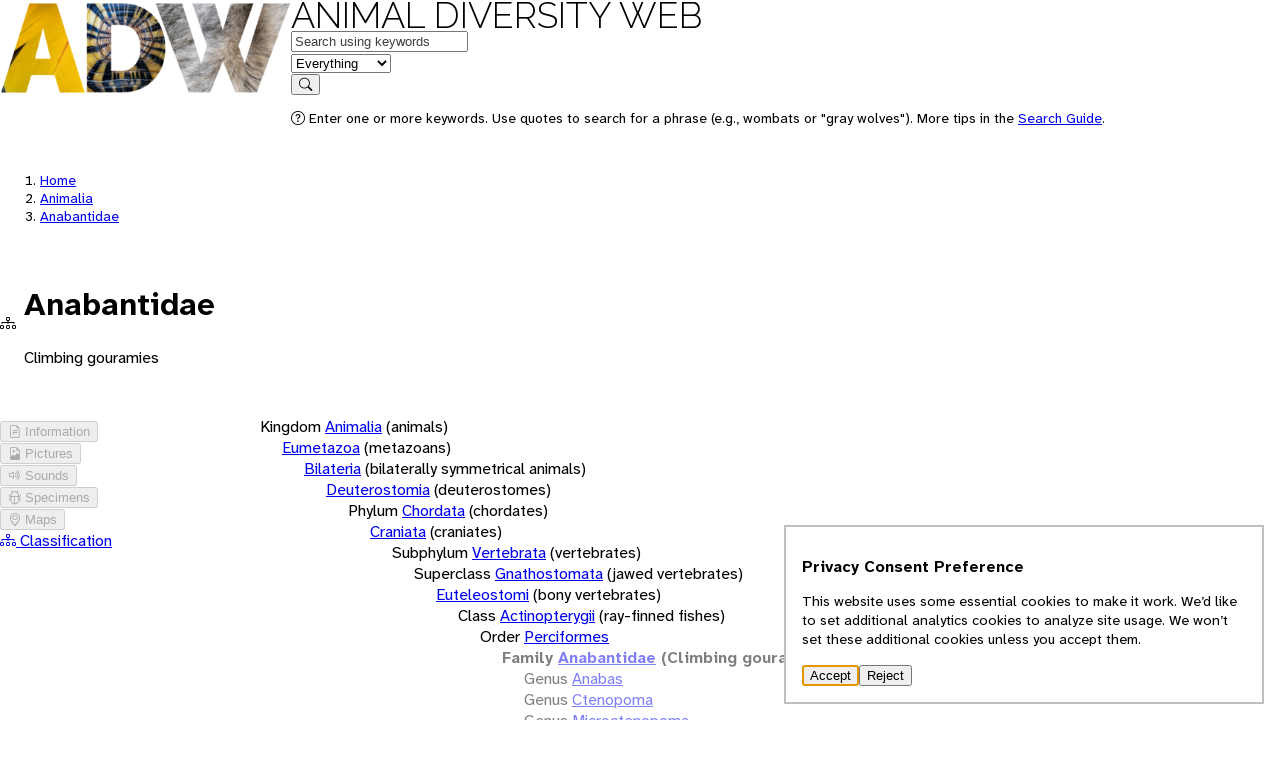

--- FILE ---
content_type: text/html; charset=utf-8
request_url: https://animaldiversity.org/accounts/Anabantidae/classification/
body_size: 3369
content:
<!DOCTYPE html>
<html lang="en" data-gtag="G-0ZHSR6DBVK">
  <head>
    <meta charset="UTF-8" />
    <meta name="viewport" content="width=device-width, initial-scale=1.0" />
    <title>Anabantidae (Climbing gouramies) | CLASSIFICATION | Animal Diversity Web</title>

    <!-- <link rel="icon" href="data:image/svg+xml,<svg xmlns=%22http://www.w3.org/2000/svg%22 viewBox=%220 0 100 100%22><text y=%22.9em%22 font-size=%2290%22>🎯</text></svg>"> -->

    <link rel="preconnect" href="https://effulgent.animaldiversity.org" />

    <link rel="shortcut icon" href="/favicon.ico">

    <!-- the props -->
    <link rel="stylesheet" href="/static/open-props.min.css" />

    <link
      rel="stylesheet"
      href="/static/normalize.min.css"
    />
    <link
      rel="stylesheet"
      href="/static/buttons.min.css"
    />

    <link
      rel="stylesheet"
      href="/static/bootstrap-icons.css"
    />

    <link rel="stylesheet" href="/static/style.css" />
    
<meta name="robots" content="noindex">

  </head>
  <body data-referrer="default" >
    


<header>
  <div class="viewport-container">
    <div class="header-container">
        <a class="invisible" href="/" aria-hidden="true" tabindex="-1">
          <img src="/static/logo/sm/Raleway-Black.png" height="96.0" width="291.0" alt="" style="" />
        </a>
        <nav>
          <div class="logo">
            <a class="home raleway-regular" href="/">Animal Diversity Web</a>
          </div>
          
            <form action="/search/" method="GET">
  <div>
    <div data-field="q" class="shadow">
      <label for="q" class="visually-hidden">Keywords</label>
      <input id="q" type="text" name="q" value="" placeholder="Search using keywords" autocomplete="on"/>  
    </div>
    <div data-field="feature" class="shadow border-left">
      <label for="feature" class="visually-hidden">in feature</label>
      <select id="feature" name="feature" autocomplete="on">
        <option value="EVERYTHING"selected>Everything</option>
        
        <option value="INFORMATION">Information</option>
        
        <option value="PICTURES">Pictures</option>
        
        <option value="SPECIMENS">Specimens</option>
        
        <option value="SOUNDS">Sounds</option>
        
        <option value="MAPS">Maps</option>
        
        <option value="TOPICS">Topics</option>
        
        <option value="CLASSIFICATION">Classification</option>
        
      </select>
    </div>
    <div data-field="submit">
      <button type="submit">
        <i class="bi bi-search"></i>
        <span class="visually-hidden">Search</span>
      </button>
    </div>
  </div>
  <div>
    <p class="help"><i class="bi bi-question-circle"></i> Enter one or more keywords. Use quotes to search for a phrase (e.g., wombats or "gray wolves"). More tips in the <a href="/search_guide/">Search Guide</a>.</p>
  </div>
</form>
          
        </nav>
    </div>
  </div>
</header>

    <main>
      <div class="viewport-container">
        <div class="heading stack">
          
<nav class="breadcrumbs">
  <ol>
    <li><a href="/">Home</a></li>
    
      <li >
        <a href="/accounts/Animalia/">Animalia</a>
      </li>
    
      <li class="active">
        <a href="/accounts/Anabantidae/">Anabantidae</a>
      </li>
    
  </ol>
</nav>

<div class="context" data-referrer="search" hidden>
  <nav class="breadcrumbs">
    <ol>
      <li><a href="/">Home</a></li>
      <li><a href="/search/">Search</a></li>
      <li class="active"><a href="/accounts/Anabantidae/">Anabantidae</a></li>
    </ol>
  </nav>
  <nav class="context-navigation">
    <a hidden data-action="go-previous" class="btn" href=""><i class="bi bi-arrow-left"></i><span class="visually-hidden"></span></a>
    <button hidden data-action="no-previous" disabled><i class="bi bi-arrow-left"></i></button>
    <a hidden data-action="go-next" class="btn" href=""><span class="visually-hidden"></span></span><i class="bi bi-arrow-right"></i></a>
    <button hidden data-action="no-next" disabled><i class="bi bi-arrow-right"></i></button>
  </nav>
</div>

<hgroup class="badged">
  
  
  
  
  
  
  <i class="bi bi-diagram-3"></i>
  <div>
    <h1 class="rank--Family">Anabantidae</h1>
    
    <p class="vernacular-name">Climbing gouramies</p>
    
    
  </div>
</hgroup>





        </div>
        
<div class="grid-layout">
  



<aside class="page-aside" data-viewport="l">
  <nav aria-label="Account features" class="features">
    <ul>
      
<li  data-count="None">
  
  <button disabled>
<i class="bi bi-file-earmark-text"></i>





 Information</button>
  
</li>

      
<li  data-count="None">
  
  <button disabled>

<i class="bi bi-file-earmark-image"></i>




 Pictures</button>
  
</li>

      
<li  data-count="None">
  
  <button disabled>



<i class="bi bi-volume-up"></i>


 Sounds</button>
  
</li>

      
<li  data-count="None">
  
  <button disabled>


<i class="bi bi-bug"></i>



 Specimens</button>
  
</li>

      
<li  data-count="None">
  
  <button disabled>




<i class="bi bi-geo-alt"></i>

 Maps</button>
  
</li>

      
<li class="active" data-count="True">
  
  <a href="/accounts/Anabantidae/classification/">





<i class="bi bi-diagram-3"></i>
Classification</a>
  
</li>

    </ul>
  </nav> 
</aside>          

<details class="feature-menu" data-viewport="sm">
  <summary>Features</summary>
  <nav aria-label="Account features" class="features">
    <ul>
      
<li  data-count="None">
  
  <button disabled>
<i class="bi bi-file-earmark-text"></i>





 Information</button>
  
</li>

      
<li  data-count="None">
  
  <button disabled>

<i class="bi bi-file-earmark-image"></i>




 Pictures</button>
  
</li>

      
<li  data-count="None">
  
  <button disabled>



<i class="bi bi-volume-up"></i>


 Sounds</button>
  
</li>

      
<li  data-count="None">
  
  <button disabled>


<i class="bi bi-bug"></i>



 Specimens</button>
  
</li>

      
<li  data-count="None">
  
  <button disabled>




<i class="bi bi-geo-alt"></i>

 Maps</button>
  
</li>

      
<li class="active" data-count="True">
  
  <a href="/accounts/Anabantidae/classification/">





<i class="bi bi-diagram-3"></i>
Classification</a>
  
</li>

    </ul>
  </nav> 
</details>
  <article class="stack">
    <div class="main stack">
      <section>
        <ul class="tree-padding tree-vertical-lines tree-horizontal-lines tree-summaries tree-markers tree-buttons">
          


<li >
    
<div >
  <span>Kingdom</span>
  
  <a href="/accounts/Animalia/classification/" class="taxon-link rank--Kingdom">Animalia</a>
  <span>(animals)</span>
  
</div>

    
    <ul>
      


<li >
    
<div >
  
  <a href="/accounts/Eumetazoa/classification/" class="taxon-link rank--Unspecified">Eumetazoa</a>
  <span>(metazoans)</span>
  
</div>

    
    <ul>
      


<li >
    
<div >
  
  <a href="/accounts/Bilateria/classification/" class="taxon-link rank--Unspecified">Bilateria</a>
  <span>(bilaterally symmetrical animals)</span>
  
</div>

    
    <ul>
      


<li >
    
<div >
  
  <a href="/accounts/Deuterostomia/classification/" class="taxon-link rank--Unspecified">Deuterostomia</a>
  <span>(deuterostomes)</span>
  
</div>

    
    <ul>
      


<li >
    
<div >
  <span>Phylum</span>
  
  <a href="/accounts/Chordata/classification/" class="taxon-link rank--Phylum">Chordata</a>
  <span>(chordates)</span>
  
</div>

    
    <ul>
      


<li >
    
<div >
  
  <a href="/accounts/Craniata/classification/" class="taxon-link rank--Unspecified">Craniata</a>
  <span>(craniates)</span>
  
</div>

    
    <ul>
      


<li >
    
<div >
  <span>Subphylum</span>
  
  <a href="/accounts/Vertebrata/classification/" class="taxon-link rank--Subphylum">Vertebrata</a>
  <span>(vertebrates)</span>
  
</div>

    
    <ul>
      


<li >
    
<div >
  <span>Superclass</span>
  
  <a href="/accounts/Gnathostomata/classification/" class="taxon-link rank--Superclass">Gnathostomata</a>
  <span>(jawed vertebrates)</span>
  
</div>

    
    <ul>
      


<li >
    
<div >
  
  <a href="/accounts/Euteleostomi/classification/" class="taxon-link rank--Unspecified">Euteleostomi</a>
  <span>(bony vertebrates)</span>
  
</div>

    
    <ul>
      


<li >
    
<div >
  <span>Class</span>
  
  <a href="/accounts/Actinopterygii/classification/" class="taxon-link rank--Class">Actinopterygii</a>
  <span>(ray-finned fishes)</span>
  
</div>

    
    <ul>
      


<li >
    
<div >
  <span>Order</span>
  
  <a href="/accounts/Perciformes/classification/" class="taxon-link rank--Order">Perciformes</a>
  
</div>

    
    <ul>
      


<li class="active">
    
<div class="feature-less">
  <span>Family</span>
  
  <a href="/accounts/Anabantidae/classification/" class="taxon-link rank--Family">Anabantidae</a>
  <span>(Climbing gouramies)</span>
  
</div>

    
    <ul>
      
      <li >
        
<div class="feature-less">
  <span>Genus</span>
  
  <a href="/accounts/Anabas/classification/" class="taxon-link rank--Genus">Anabas</a>
  
</div>

      </li>
      
      <li >
        
<div class="feature-less">
  <span>Genus</span>
  
  <a href="/accounts/Ctenopoma/classification/" class="taxon-link rank--Genus">Ctenopoma</a>
  
</div>

      </li>
      
      <li >
        
<div class="feature-less">
  <span>Genus</span>
  
  <a href="/accounts/Microctenopoma/classification/" class="taxon-link rank--Genus">Microctenopoma</a>
  
</div>

      </li>
      
      <li >
        
<div class="feature-less">
  <span>Genus</span>
  
  <a href="/accounts/Sandelia/classification/" class="taxon-link rank--Genus">Sandelia</a>
  
</div>

      </li>
      
    </ul>
    
  </details>
</li>

    </ul>
    
  </details>
</li>

    </ul>
    
  </details>
</li>

    </ul>
    
  </details>
</li>

    </ul>
    
  </details>
</li>

    </ul>
    
  </details>
</li>

    </ul>
    
  </details>
</li>

    </ul>
    
  </details>
</li>

    </ul>
    
  </details>
</li>

    </ul>
    
  </details>
</li>

    </ul>
    
  </details>
</li>

    </ul>
    
  </details>
</li>

        </ul>
      </section>
    </div>
  </article>
</div>

      </div>
      <div class="document-info">
        
        
      </div>
    </main>
    <footer class="footer">
  <div class="viewport-container">
    <div class="footer__content">
      <section>
        <h2>University of Michigan</h2>
        <ul>
          <li>
            <a href="https://umich.edu">University of Michigan</a>
          </li>
          <li>
            <a href="https://lsa.umich.edu">U-M Museum of Zoology</a>
          </li>
          <li>
            <a href="https://lsa.umich.edu/eeb/">U-M Ecology and Evolutionary Biology</a>
          </li>
        </ul>
      </section>
      <section>
        <h2>Animal Diversity Web</h2>
        <ul>
          <li>
            <a href="/accounts/Animalia/">Browse Animalia</a>
          </li>
          <li>
            <a href="/about/">About Us</a>
          </li>
          <li>
            <a href="/animal_names/">About Animal Names</a>
          </li>
          <li>
            <a href="/teach/">Educational Resources</a>
          </li>
          <li>
            <a href="/collections/">Special Collections</a>
          </li>
          <li>
            <a href="/glossary/">Glossary</a>
          </li>
          <li>
            <a href="https://animaldiversity.ummz.umich.edu/quaardvark/">Quaardvark: Explore Data</a>
          </li>
          <li>
            <a href="/accessibility/">Accessibility</a>
          </li>
          <li>
            <a href="/privacy-statement/">Privacy Statement</a>
          </li>
          <!-- <li>
            <a href="https://umich.edu/about/privacy">Privacy Statement</a>
          </li> -->
        </ul>        
      </section>
      <section class="footer__disclaimer">
        <h2>Disclaimer</h2>
        <p>The Animal Diversity Web is an educational resource <strong>written largely by and for college students</strong>. ADW doesn't cover all species in the world, nor does it include all the latest scientific information about organisms we describe. Though we edit our accounts for accuracy, we cannot guarantee all information in those accounts. While ADW staff and contributors provide references to books and websites that we believe are reputable, we cannot necessarily endorse the contents of references beyond our control.</p>
      </section>
    </div>
    <!-- <div class="footer__classification">
      <section>
        <h2>Browse Animalia</h2>

      </section>      
    </div> -->
  </div>
  <div class="footer__links">
    <div class="viewport-container">
      <p>© 2025, Regents of the University of Michigan</p>
      <p>
        <a href="/feedback/comment_form/">Contact Our Team</a>
      </p>
      <p>
        <a href="/feedback/error_form/">Report Error</a>
      </p>
    </div>
  </div>  
</footer>
    <dialog aria-labelledby="label" aria-describedby="description">
  <h2 id="label">Privacy Consent Preference</h2>
  <p id="description">
    This website uses some essential cookies to make it work. 
    We’d like to set additional analytics 
    cookies to analyze site usage. We won’t set these 
    additional cookies unless you accept them.
  </p>
  <form method="dialog">
    <button value="accept">Accept</button>
    <button value="reject">Reject</button>
  </form>
</dialog>
    <script src="/static/app.js"></script>
  </body>
</html>

--- FILE ---
content_type: text/css
request_url: https://animaldiversity.org/static/style.css
body_size: 7597
content:
*,
*::before,
*::after {
  box-sizing: border-box;
}

/* FONTS */

/* latin-ext */
@font-face {
  font-family: 'Atkinson Hyperlegible Mono';
  font-style: italic;
  font-weight: 200 800;
  font-display: swap;
  src: url(/static/fonts/AtkinsonHyperlegibleMono-Italic-Latin-Ext.woff2) format('woff2');
  unicode-range: U+0100-02BA, U+02BD-02C5, U+02C7-02CC, U+02CE-02D7, U+02DD-02FF, U+0304, U+0308, U+0329, U+1D00-1DBF, U+1E00-1E9F, U+1EF2-1EFF, U+2020, U+20A0-20AB, U+20AD-20C0, U+2113, U+2C60-2C7F, U+A720-A7FF;
}
/* latin */
@font-face {
  font-family: 'Atkinson Hyperlegible Mono';
  font-style: italic;
  font-weight: 200 800;
  font-display: swap;
  src: url(/static/fonts/AtkinsonHyperlegibleMono-Italic.woff2) format('woff2');
  unicode-range: U+0000-00FF, U+0131, U+0152-0153, U+02BB-02BC, U+02C6, U+02DA, U+02DC, U+0304, U+0308, U+0329, U+2000-206F, U+20AC, U+2122, U+2191, U+2193, U+2212, U+2215, U+FEFF, U+FFFD;
}
/* latin-ext */
@font-face {
  font-family: 'Atkinson Hyperlegible Mono';
  font-style: normal;
  font-weight: 200 800;
  font-display: swap;
  src: url(/static/fonts/AtkinsonHyperlegibleMono-Regular-Latin-Ext.woff2) format('woff2');
  unicode-range: U+0100-02BA, U+02BD-02C5, U+02C7-02CC, U+02CE-02D7, U+02DD-02FF, U+0304, U+0308, U+0329, U+1D00-1DBF, U+1E00-1E9F, U+1EF2-1EFF, U+2020, U+20A0-20AB, U+20AD-20C0, U+2113, U+2C60-2C7F, U+A720-A7FF;
}
/* latin */
@font-face {
  font-family: 'Atkinson Hyperlegible Mono';
  font-style: normal;
  font-weight: 200 800;
  font-display: swap;
  src: url(/static/fonts/AtkinsonHyperlegibleMono-Regular.woff2) format('woff2');
  unicode-range: U+0000-00FF, U+0131, U+0152-0153, U+02BB-02BC, U+02C6, U+02DA, U+02DC, U+0304, U+0308, U+0329, U+2000-206F, U+20AC, U+2122, U+2191, U+2193, U+2212, U+2215, U+FEFF, U+FFFD;
}


/* latin-ext */
@font-face {
  font-family: 'Atkinson Hyperlegible Next';
  font-style: italic;
  font-weight: 200 800;
  font-display: swap;
  src: url(/static/fonts/AtkinsonHyperlegibleNext-Italic-Latin-Ext.woff2) format('woff2');
  unicode-range: U+0100-02BA, U+02BD-02C5, U+02C7-02CC, U+02CE-02D7, U+02DD-02FF, U+0304, U+0308, U+0329, U+1D00-1DBF, U+1E00-1E9F, U+1EF2-1EFF, U+2020, U+20A0-20AB, U+20AD-20C0, U+2113, U+2C60-2C7F, U+A720-A7FF;
}
/* latin */
@font-face {
  font-family: 'Atkinson Hyperlegible Next';
  font-style: italic;
  font-weight: 200 800;
  font-display: swap;
  src: url(/static/fonts/AtkinsonHyperlegibleNext-Italic.woff2) format('woff2');
  unicode-range: U+0000-00FF, U+0131, U+0152-0153, U+02BB-02BC, U+02C6, U+02DA, U+02DC, U+0304, U+0308, U+0329, U+2000-206F, U+20AC, U+2122, U+2191, U+2193, U+2212, U+2215, U+FEFF, U+FFFD;
}
/* latin-ext */
@font-face {
  font-family: 'Atkinson Hyperlegible Next';
  font-style: normal;
  font-weight: 200 800;
  font-display: swap;
  src: url(/static/fonts/AtkinsonHyperlegibleNext-Regular-Latin-Ext.woff2) format('woff2');
  unicode-range: U+0100-02BA, U+02BD-02C5, U+02C7-02CC, U+02CE-02D7, U+02DD-02FF, U+0304, U+0308, U+0329, U+1D00-1DBF, U+1E00-1E9F, U+1EF2-1EFF, U+2020, U+20A0-20AB, U+20AD-20C0, U+2113, U+2C60-2C7F, U+A720-A7FF;
}
/* latin */
@font-face {
  font-family: 'Atkinson Hyperlegible Next';
  font-style: normal;
  font-weight: 200 800;
  font-display: swap;
  src: url(/static/fonts/AtkinsonHyperlegibleNext-Regular.woff2) format('woff2');
  unicode-range: U+0000-00FF, U+0131, U+0152-0153, U+02BB-02BC, U+02C6, U+02DA, U+02DC, U+0304, U+0308, U+0329, U+2000-206F, U+20AC, U+2122, U+2191, U+2193, U+2212, U+2215, U+FEFF, U+FFFD;
}

@font-face {
    font-family: 'Adjusted Arial Fallback';
    src: local(Arial);
    size-adjust: 98%;
    ascent-override: normal;
    descent-override: normal;
    line-gap-override: normal;
}

@font-face {
  font-family: 'Raleway';
  font-style: normal;
  font-weight: 100 900;
  font-display: swap;
  src: url(/static/fonts/Raleway-Regular.woff2) format('woff2');
  unicode-range: U+0000-00FF, U+0131, U+0152-0153, U+02BB-02BC, U+02C6, U+02DA, U+02DC, U+0304, U+0308, U+0329, U+2000-206F, U+20AC, U+2122, U+2191, U+2193, U+2212, U+2215, U+FEFF, U+FFFD;
}

.raleway-regular {
  font-family: "Raleway", sans-serif;
  font-optical-sizing: auto;
  font-weight: 200;
  font-style: normal;
}

:root {
  --font-sans: "Atkinson Hyperlegible Next", "Adjusted Arial Fallback", system-ui, -apple-system, Segoe UI, Roboto, Ubuntu, Cantarell, Noto Sans, sans-serif;
  --font-mono: "Atkinson Hyperlegible Mono", Dank Mono, Operator Mono, Inconsolata, Fira Mono, ui-monospace, SF Mono, Monaco, Droid Sans Mono, Source Code Pro, Cascadia Code, Menlo, Consolas, DejaVu Sans Mono, monospace;
  --brand: var(--blue-10);
  --text-muted: var(--stone-8);
  --font-size-0: .75rem;
  --font-size-1: 0.875rem;
  --font-size-2: 1rem;
  --font-size-01: var(--font-size-1);
  /* --font-size-01: calc(var(--font-size-2) * 0.9); */
  --tree-item: var(--gray-6);
  --viewport-margin: 1rem;
}

@media (min-width: 720px) {
  :root {
      --viewport-margin: var(--size-px-8);
      --page-heading-size: var(--size-px-9);
    }
}

html {
  background-color: #fff;
}


@media (prefers-color-scheme: dark) {
  :root {
    --brand: var(--lime-2);
    --text-muted: var(--stone-5);
    --tree-item: var(--gray-7);
  }

  html {
    background-color: #333;
  }
}

:where(h1) {
  max-inline-size: var(--size-header-2);  
}

:where(a):where(:not(:hover)) {
    text-decoration: underline;
    text-decoration-thickness: from-font;
    text-underline-offset: from-font;
    text-underline-offset: 10%;
}

:where(p) {
  max-inline-size: var(--size-content-4);
  text-wrap: pretty;
}

:where(h2) {
  font-size: var(--font-size-4);
  max-inline-size: none;
}

:where(h3) {
  font-size: var(--font-size-3);
}

:where(:is(td,th):not([align])) {
    text-align: left
}

html {
  height: 100%;
  width: 100%;
}

body {
  margin: 0;
  font-family: var(--font-sans);
  
  display: grid;
  grid-template-rows: min-content 1fr min-content;
  row-gap: 1rem;

  min-height: 100%;
}

/*** STACK LAYOUT ***/

.stack {
  display: block;
  flex-direction: column;
  justify-content: flex-start;
}

.stack > * + * {
  margin-block-start: var(--size-3, 1.5rem);
}

.stack > section + section:has(h2) {
  margin-block-start: var(--size-5, 2rem);
}

.stack > section:first-of-type {
  margin-block-start: 0;
}

/*** DESIGN SYSTEM ***/
.viewport-container {
  width: 100%;
  max-width: 1280px;
  margin-left: auto;
  margin-right: auto;
  padding-left: var(--viewport-margin);
  padding-right: var(--viewport-margin);
}

.flex-container {
  width: 100%;
  display: flex;
  align-items: center;
  gap: 0.5rem;
}

.flex-layout {
  display: flex;
  flex-wrap: wrap;
  gap: 1rem;
  justify-content: start;
  align-items: stretch;
}

.flex-layout>:first-child {
  flex-grow: 1;
  flex-basis: 12rem;
}

.flex-layout>:last-child {
  flex-basis: 0;
  flex-grow: 999;
  min-inline-size: 50%;
}

.grid-layout {
  display: grid;
  column-gap: 1rem;
  row-gap: 1.5rem;
  grid-template-areas:
    "aside article";
  grid-template-columns: 12rem minmax(0, 1fr);
  grid-template-rows: min-content 1fr;
}

.grid-layout:not(:has(aside.page-aside)) {
  grid-template-areas:
    "article";
  grid-template-columns: minmax(0, 1fr);
  grid-template-rows: min-content 1fr;
}

main {
  min-height: 40vh;
}

.aside {
  float: right;
  margin-top: var(--size-4);
  margin-left: var(--size-4);
  margin-bottom: var(--size-4);
  max-width: 250px;

  font-size: var(--font-size-1);

  h2 {
    font-size: var(--font-size-3);
  }

  .taxon-link {
    font-weight: bold;
  }

}

ul.taxonomic-list {
  list-style: none;
  padding-left: 0;

  .taxon-link {
    font-weight: bold;
  }

  li {
    margin-bottom: var(--size-2);
    padding-left: 0;
  }
}

.rank-label {
  color: var(--text-muted);
}

.rank--Species, .rank--Subspecies {
  font-style: italic;
}

.vernacular-name {
  color: var(--text-2);
}

hgroup .alt-vernacular-names {
  color: var(--text-2);
  /* font-size: var(--font-size-fluid-1); */
  font-size: calc(var(--font-size-fluid-1) * 0.75);
  margin-top: 0;
}

hgroup p + p {
  margin-top: 0.5rem;
}

hgroup.badgedxx {
  display: flex;
  flex-direction: row;
  flex-wrap: nowrap;
  column-gap: 0.5rem;
  align-items: flex-start;

  i.bi {
    flex-shrink: 0;
    font-size: var(--font-size-8);
  }
}

.heading {
  grid-area: header;
}

hgroup.badged {

  display: grid;
  grid-template-columns: min-content 1fr;
  column-gap: 0.5rem;
  align-items: center;

  i.bi {
    flex-shrink: 0;
    font-size: var(--font-size-8);
    /* line-height: var(--font-lineheight-1); */
  }
}

span.vernacular-name {
  &::before {
    content: "(";
  }

  &::after {
    content: ")";
  }
}

.aside table {
  font-size: var(--font-size-01);
}

.aside table td, .aside table th {
  vertical-align: top;
  text-align: left;
}

.aside table caption {
  text-align: left;
  font-size: var(--font-size-01);
  caption-side: bottom;
}

figcaption#caption p {
  text-align: center;
  font-size: var(--font-size-01);
  color: var(--text-muted);
}

hgroup {
  /* line-height: var(--font-lineheight-00); */
  padding-block: var(--size-2);
  /* margin-bottom: 2rem; */

  h1 {
    line-height: var(--font-lineheight-00);
    font-size: var(--font-size-6);
  }
}

hgroup p {
  font-size: var(--font-size-fluid-1);
  color: var(--text-2);

  &.header--rank {
    font-size: var(--font-size-fluid-0);
  }

  &.vernacular-name {
    /* margin-top: var(--size-000); */
    color: var(--text-2);
  }

  &.alt-vernacular-names {
    /* margin-top: var(--size-000); */
    color: var(--text-2);
  }
}

.page-aside {
  grid-area: aside;
}

aside.page-aside {
  display: flex;
  flex-direction: column;
  gap: 1rem;
  padding-top: 1.25rem;
}

.feature-menu {
  background-color: transparent;
}

*[data-viewport="sm"] {
  display: none;
}

@media (max-width: 850px) {
  *[data-viewport="l"] {
    display: none !important;
  }

  *[data-viewport="sm"] {
    display: initial;
  }

}

nav.features {
  background-color: var(--surface-2);
  box-shadow: var(--shadow-4);
  padding: var(--size-3);
  border: var(--border-size-1) solid var(--gray-1);
  border-radius: var(--radius-3);

  display: flex;
  /* width: min(100% - 1rem, 55rem); */
  /* margin-bottom: var(--size-5); */

  /* position: sticky;
  top: 1rem; */
}

nav.features ul {
  display: flex;
  flex-direction: column;
  flex-wrap: nowrap;
  align-items: start;
  justify-content: start;
  /* justify-content: center; */
  list-style: none;
  margin-left: 0;
  padding-left: 0;
  width: 100%;
  
  font-size: var(--font-size-3);
  gap: var(--size-3);

  li {
    display: flex;
    padding-left: 0;
    /* padding-left: 1rem; */
  }

  /* li + li::before {
    content: " / ";
    display: block;
    padding-left: 0.75rem;
    padding-right: 0.75rem;
    color: var(--text-muted);
  } */

  a, button {
    display: flex;
    gap: var(--size-2);
    align-items: center;
    text-decoration: none;
    font-weight: normal;

    &:visited {
      color: var(--brand, var(--link));
    }

    &:not(:disabled):hover {
      text-decoration: underline;
    }
  }

  button {
    border: none;
    padding: 0;
  }

  li.active a {
    color: var(--text-1);
    font-weight: bold;
  }
}

.outline ul {
    list-style: none;
    padding-left: 0;
    margin-top: 0;
}

.outline li:not(:last-child) {
    border-bottom: solid 1px var(--stone-3);
}

.outline li {
    display: block;
}

.outline li.active-side-nav-page a {
    color: var(--brand, var(--link));
    font-weight: var(--font-weight-7);
    border-left: solid 4px var(--brand, var(--link));
}
.outline li a {
    color: var(--stone-8);
    text-decoration: none;
    display: block;
    padding: 1rem 0 1rem 1rem;

    @media (prefers-color-scheme: dark) {
      color: var(--stone-3);
    }
}



.outline li a:hover {
    text-decoration: underline;
    text-decoration-thickness: .125rem;
}

article {
  grid-area: article;
  max-width: 75ch;
  margin-top: 1rem;

  &.wide {
    max-width: none;
  }
}

article[data-class-scientific-name] {
  max-width: 80ch;
}

ul.keywords, ul.keywords ul {

  font-size: var(--font-size-01);
  font-family: var(--font-mono);
  padding-left: 0;
  padding-inline-start: 0;
  max-inline-size: none;

  display: flex;
  flex-wrap: wrap;
  gap: var(--size-1);

  list-style: none;

  li {
    display: flex;
    flex-wrap: wrap;
    padding-inline-start: 0;
    max-inline-size: none;
  }

  li:not(:last-child)::after {
    content: "; ";
  }

  li.keywords-header::after {
    content: ": ";
    font-weight: bold;
  }

  li.keywords-header {
    font-weight: bold;
  }

  li > ul > li:first-child::before {
    content: "(";
    padding-left: var(--size-1);
  }

  li > ul > li:last-child::after {
    content: ")";
  }

  li > ul > li:not(:last-child)::after {
    content: ", ";
  }


}

section {
  clear: left;
}

section > * + * {
  margin-block-start: var(--size-3, 2rem);
}

section > .keywords + .keywords {
  margin-block-start: var(--size-2, 1rem);
}

.section--data {
  background-color: var(--surface-3);
  box-shadow: var(--shadow-2);
  padding: var(--size-3);
  border: var(--border-size-1) solid var(--gray-1);
  border-radius: var(--radius-3);

  display: flex;
  gap: 1rem;
  align-items: center;
  justify-content: space-evenly;

  width: min(100% - 1rem, 55rem);
  font-family: var(--font-mono);
  font-size: var(--font-size-1);

  /* dl {
    font-size: var(--font-size-1);
    width: 90%;
    display: flex;
    flex-wrap: wrap;
    gap: 1rem;
    row-gap: 1.5rem;
    align-items: flex-start;
    justify-content: flex-start;

    div {
      min-width: 15rem;
    }
  } */
   

}

aside.data {
  /* margin-inline-start: var(--size-5);
  margin-inline-end: var(--size-5); */
  padding: var(--size-3);
  background-color: var(--surface-2);
  border-radius: var(--radius-3);
  box-shadow: var(--shadow-4);
  margin-block-end: var(--size-7);
  /* clear: both; */
  float: left;
  width: 100%;
}

@media (min-width: 800px) {
  /* section:nth-child(-n + 3) aside.data {
    width: calc(100% - 250px - 2rem);
  } */
  body[data-feature="INFORMATION"] article section:nth-of-type(-n + 3) {
    width: calc(100% - 250px - 2rem);
  }
}

aside.data + * {
  clear: left;
}

dl.data-list {
  max-width: calc(var(--record-width, 65ch) * 1.25);
  display: block;
  width: 100%;
  /* margin-left: 1rem; */

  font-family: var(--font-mono);
  font-size: var(--font-size-01);

  /* display: grid;
  grid-template-columns: 1fr 1fr;
  column-gap: 1.5rem; */

  div {
    display: grid;
    grid-template-columns: 0.75fr 1fr;
    column-gap: 0;

    & + div {
      border-top: 1px solid var(--gray-5);
      margin-top: var(--size-3);
    }

    dd {
      /* for longer/wrapping dt */
      padding: 0.25rem 0.5rem;
    }

    dd + dd {
      grid-column: 2/3;
      border-top: 1px solid var(--gray-3);
    }

    dt,
    dd {
      padding: 0.5rem 0.5rem 0.25rem;
      padding-left: 0;
      margin-left: 0;
      border-bottom: none;

      a {
        font-size: var(--size-0);
      }
    }
  }
}

figure img, p > a > img, img.shadow {
  border-radius: var(--radius-3);
  box-shadow: var(--shadow-1);
}

img.shadow {
  box-shadow: var(--shadow-3);
}

a.long-link, tt, a.reference.external-link {
  word-break: break-word;
  hyphens: auto;
}

/* Styles for browsers that don’t support anchor positioning */
.popover-replace {
  display: none;
}

/* [popovertarget] {
  display: none;
} */

[popover] {

  position: fixed;
  margin: auto;
  flex-direction: column;
  gap: 0.25rem;
  padding: 1rem;
  border-radius: var(--radius-3);

  button[data-action="close"] {
    align-self: end;
  }

  &, &::backdrop {
    transition:
      display 0.5s allow-discrete,
      overlay 0.5s allow-discrete,
      opacity 0.5s;
    opacity: 0;
  }

  &::backdrop {
    background: black;
  }

  &:popover-open {
    opacity: 1;
    display: flex;

    &::backdrop {
      opacity: 0.5;
    }
  }

  @starting-style {
    &:popover-open,
    &:popover-open::backdrop {
      opacity: 0;
    }
  }
}

button.gloss-link {
  align-self: center;
  padding-block: 0;
  margin-block: 0;
  font-weight: normal;
}

.visually-hidden:not(:focus):not(:active) {
	border: 0;
	clip: rect(0 0 0 0); 
	clip-path: inset(50%);
	height: 1px;
	margin: -1px;
	overflow: hidden;
	padding: 0;
	position: absolute;
	white-space: nowrap; 
	width: 1px;
}

dl.gloss-item {
  dt {
    display: flex;
    flex-direction: row;
    align-items: center;
    justify-content: space-between;
    max-inline-size: none;
    margin-bottom: var(--size-3);
  }
}

@media (max-width: 850px) {
  .grid-layout {
    grid-template-areas:
        "aside"
        "article";
    grid-template-rows: min-content min-content 1fr;
    grid-template-columns: minmax(0, 1fr);
    row-gap: 0.5rem;
    margin-top: 0;
  }
}

@media (max-width: 700px) {

  aside.data {
    width: 100%;
  }

  .aside {
    float: none;
    max-width: none;
    margin-left: auto;
    margin-right: auto;
    display: flex;
    align-items: center;
  }

  aside.page-aside {
    padding-top: 0;
  }

  article {
    margin-top: 0;
  }
  
  figure {
    img {
      max-inline-size: 60dvw;
    }
  }
}

nav.breadcrumbs {
  font-size: var(--font-size-01);
  display: flex;
  align-items: center;
  gap: 1rem;

  a[data-action="return"] {
    display: flex;
    flex-direction: row;
    gap: 0.25rem;
    align-items: center;

    padding: 0.25rem;
    border-radius: var(--radius-conditional-2);
    border: var(--border-size-2) solid var(--link);

    &:visited {
      color: var(--link);
    }
  }

  ol {
    display: flex;
    align-items: center;
    justify-content: start;
    gap: 0.5rem;

    list-style: none;
    padding: 0;
  
    font-size: var(--font-size-01);


    li {
      /* display: flex; */
      padding: 0;
      a {
        color: var(--text-muted);
      }
    }

    li + li::before {
      content: " / ";
      display: block;
      /* padding-left: 0.5rem; */
      padding-right: 0.5rem;
      color: var(--text-muted);
      float: left;
    }

  }

}

.gallery-row {
  display: flex;
  flex-flow: nowrap;
  align-items: flex-start;
  gap: var(--size-3);
  flex-direction: row;
  justify-content: center;
}

@media (min-width: 350px) and (max-width: 600px) {
  .feature-results-preview {
    max-width: 99dvw;
    overflow: auto;
    padding-inline: 1rem;
    padding-block-end: 1rem;

    .gallery-row {
      justify-content: start;
    }
  }
}

.gallery {
  display: flex;
  flex-flow: row wrap;
  align-items: flex-start;
  justify-content: space-around;
  gap: var(--size-3);
  /* padding: var(--size-5); */
  padding-top: 0;
}

.card {
  flex-basis: var(--size-content-1);
  display: flex;
  flex-direction: column;
  align-items: center;
  gap: var(--size-2);
  background: var(--surface-3);
  border: 1px solid var(--surface-1);
  padding: var(--size-4);
  border-radius: var(--radius-3);
  box-shadow: var(--shadow-2);

  position: relative;
}

.card > h5 {
  line-height: var(--font-lineheight-1);
}

.card img {
  max-width: 100%; 
  height: auto; 
  max-height: 100%; 
  object-fit: contain
}

.card figure {
  display: flex;
  flex-direction: column;
  align-items: center;
}

.card figcaption {
  text-align: center;
  font-size: var(--font-size-01);
}

.card a:focus, .card a:focus-visible {
  outline: none; /* 1 */ 
}

.card a:not([data-card-link="false"])::before {
  content: ""; /* 1 */
  position: absolute; /* 2 */
  top: 0; /* 2 */
  left: 0; /* 2 */
  right: 0; /* 2 */
  bottom: 0; /* 2 */
  border: 2px solid transparent; /* 3 */
  border-radius: var(--radius-3);
  cursor: pointer; /* 3 */
  transition: border-color 200ms;  
}

.card a:hover::before,
.card a:focus::before {
  border-color: hotpink; /* 1 */
}

.card audio, .card a[data-card-link="false"] {
  z-index: 101;
}

.card a.btn {
  padding-inline:var(--size-relative-1);
} 

.pagination {
  display: flex;
  align-items: center;
  justify-content: space-between;
  padding: var(--size-3);

  position: sticky;
  bottom: var(--size-1);
  background-color: var(--surface-1);
  box-shadow: var(--shadow-4);
}

.pagination-links {
  display: flex;
  align-items: center;
  gap: var(--size-2);
}

a.btn {
  text-decoration: none;
}

input#input-page {
  width: 6ch;
  text-align: center;
}

.summary {
  font-weight: bold;
  font-size: var(--font-size-4);
}

.context {
  display: flex;
  align-items: center;
  justify-content: space-between;
}

*[hidden] {
  display: none !important;
}

blockquote {
  font-size: var(--font-size-01);
  max-inline-size: var(--size-content-4);
  color: var(--text-muted);

  p {
    font-size: var(--font-size-01);
  }
}

.result {
  /* margin-left: 2rem; */
}

hr {
  width: 80%;
  margin-inline: auto;
  margin-block: var(--size-fluid-3);
  margin-block-start: var(--size-fluid-3) !important;
}

.shadow {
  box-shadow: var(--shadow-3);
}

.search-container {
  max-width: var(--size-content-3);
  margin: 0 auto;
}

form {

  width: 100%;

  div {
    display: flex;
    align-items: center;
    gap: 0rem;
    max-width: var(--size-content-3);
  }

  & > div + div {
    margin-top: 0.5rem;
  }

  label {
    display: block;
    font-weight: bold;
    flex-grow: 0;
  }

  div:has(input) {
    flex-grow: 1;
    border-top-right-radius: 0;
    border-bottom-right-radius: 0;
    /* padding-inline: 0.5rem 0.5rem; */

    /* padding-inline: var(--size-relative-4) var(--size-relative-2);     */
  }

  input[type="text"] {
    width: 100%;
    padding-block: 0.5rem;
  }

  select {
    padding-block: 0.5rem;
    padding-inline: 0.5rem 0.5rem;
    border-top-left-radius: 0;
    border-bottom-left-radius: 0;
    /* padding-inline: var(--size-relative-4) var(--size-relative-2); */
  }

  div.border-left {
    border-left: 1px solid #666;
  }

  button {
    margin-left: 0.25rem;
  }

}

form#action-goto-page {
  width: auto;
}

@media (max-width: 600px) {
  form {
    div {
      row-gap: 0.5rem;
      /* flex-wrap: wrap; */

      div[data-field="q"] {
        /* flex-basis: 100%; */
        font-size: 0.875rem;
      }

      div[data-field="feature"] {
        /* flex-basis: 70%; */
        
        select {
          width: 100%;
          font-size: 0.875rem;
        }
      }

      div[data-field="submit"] {
        justify-content: end;
      }

    }
  }
}


/* TREE */
.tree {
  --spacing: 1.5rem;
  --radius: 10px;
}

.tree li {
  display: block;
  position: relative;
  padding-left: calc(2 * var(--spacing) - var(--radius) - 2px);
}

.tree ul {
  margin-left: calc(var(--radius) - var(--spacing));
  padding-left: 0;
}

.tree ul li {
  border-left: 2px solid #ddd;
}

.tree ul li:last-child {
  border-color: transparent;
}

.tree ul li::before {
  content: '';
  display: block;
  position: absolute;
  top: calc(var(--spacing) / -2);
  left: -2px;
  width: calc(var(--spacing) + 2px);
  height: calc(var(--spacing) + 1px);
  border: solid #ddd;
  border-width: 0 0 2px 2px;
}

.tree summary {
  display: block;
  cursor: pointer;
}

.tree summary::marker,
.tree summary::-webkit-details-marker {
  display: none;
}

.tree summary:focus {
  outline: none;
}

.tree summary:focus-visible {
  outline: 1px dotted #000;
}

.tree li::after,
.tree summary::before {
  content: '';
  display: block;
  position: absolute;
  top: calc(var(--spacing) / 2 - var(--radius));
  left: calc(var(--spacing) - var(--radius) - 1px);
  width: calc(2 * var(--radius));
  height: calc(2 * var(--radius));
  border-radius: 50%;
  background: #ddd;
}

.tree summary::before {
  z-index: 1;
  /* background: #696 url('expand-collapse.svg') 0 0; */
  background: #696 url('data:image/svg+xml,%3Csvg%20xmlns%3D%22http%3A%2F%2Fwww.w3.org%2F2000%2Fsvg%22%20width%3D%2240%22%20height%3D%2220%22%3E%3Cg%20fill%3D%22%23fff%22%3E%3Cpath%20d%3D%22m5%209h4v-4h2v4h4v2h-4v4h-2v-4h-4z%22%2F%3E%3Cpath%20d%3D%22m25%209h10v2h-10z%22%2F%3E%3C%2Fg%3E%3C%2Fsvg%3E') 0 0;
}

.tree details[open] > summary::before {
  background-position: calc(-2 * var(--radius)) 0;
}

.tree-padding {
  --spacing: 1.5rem;
  --radius: 10px;
  --dark-grey: var(--gray-5);
  padding-left: 1rem;
}

@media (max-width: 900px) {
  .tree-padding {
    --spacing: 0;
    --radius: 0;
  }
}

.tree-padding details, .tree-padding summary {
  background-color: initial;
}

.tree-padding li {
  display: block;
  position: relative;
  padding-left: calc(2 * var(--spacing) - var(--radius) - 2px);
  max-width: none;

  div {
    margin-bottom: 0.5rem;
    margin-left: 0.25rem;
  }
}

.tree-padding ul {
  margin-left: calc(var(--radius) - var(--spacing));
  padding-left: 0;
}

.tree-vertical-lines ul li {
  border-left: 2px solid var(--gray-4);
}

.tree-vertical-lines ul li:last-child {
  border-color: transparent;
}

.tree-horizontal-lines ul li::before {
  content: '';
  display: block;
  position: absolute;
  top: calc(var(--spacing) / -2);
  left: -2px;
  width: calc(var(--spacing) + 2px);
  height: calc(var(--spacing) + 1px);
  border: solid var(--gray-4);
  border-width: 0 0 2px 2px;
}

.tree-summaries summary {
  display: block;
  cursor: pointer;
}

.tree-summaries summary::marker,
.tree-summaries summary::-webkit-details-marker {
  display: none;
}

.tree-summaries summary:focus {
  outline: none;
}

.tree-summaries summary:focus-visible {
  outline: 1px dotted #000;
}

.tree-markers li::after,
.tree-markers summary::before {
  content: '';
  display: block;
  position: absolute;
  top: calc(var(--spacing) / 2 - var(--radius));
  left: calc(var(--spacing) - var(--radius) - 1px);
  width: calc(2 * var(--radius));
  height: calc(2 * var(--radius));
  border-radius: 50%;
  background: var(--tree-item);
}



.tree-buttons summary::before {
  z-index: 1;
  /* background: var(--accent) url('expand-collapse.svg') 0 0; */
  background: #696 url('data:image/svg+xml,%3Csvg%20xmlns%3D%22http%3A%2F%2Fwww.w3.org%2F2000%2Fsvg%22%20width%3D%2240%22%20height%3D%2220%22%3E%3Cg%20fill%3D%22%23fff%22%3E%3Cpath%20d%3D%22m5%209h4v-4h2v4h4v2h-4v4h-2v-4h-4z%22%2F%3E%3Cpath%20d%3D%22m25%209h10v2h-10z%22%2F%3E%3C%2Fg%3E%3C%2Fsvg%3E') 0 0;
}

.tree-buttons details[open] > summary::before {
  background-position: calc(-2 * var(--radius)) 0;
}

.tree-padding .active > div {
  background-color: var(--surface-2);
  box-shadow: var(--shadow-3);
  padding: var(--size-2);
  border-radius: var(--radius-2);
  font-weight: bold;
}

.feature-less {
  opacity: 0.5;

  &:hover, &:focus-within {
    opacity: 1.0;
  }
}

.float-right {
  float: right;
  display: flex;
  flex-direction: column;
  gap: 0.25rem;
}

a.card {
  flex-basis: auto;
  align-items: center;
  font-size: var(--font-size-3);
  gap: 0.25rem;
  flex-direction: row;

  i {
    font-size: var(--font-size-3);
  }
}

table.grid ul {
  text-align: left;
  list-style: none;
  padding-left: 0;

  li {
    padding-left: 0;
  }

  i.bi {
    font-size: 1.5rem;
  }
}

a.download-link i.bi {
  font-size: 1.5rem;
}

footer {
  background: var(--blue-11);
  color: var(--gray-1);
  position: relative;  

  span.vernacular-name {
    color: var(--stone-5);
    display: block;
    margin-top: -4px;
    white-space: normal;
  }
}

.footer ul {
    list-style: none;
    margin: 0;
    padding: 0;

    li {
      padding: 0;
    }
}

.footer__content {
  /* display: flex;
  justify-content: space-between;
  align-items: start; */

  display: grid;
  grid-template-columns: repeat(auto-fill, 300px);
  gap: var(--size-3);
  padding-block: var(--size-4);

  section {
    flex-basis: 50%;
  }
}

.footer__classification {
  padding-block: var(--size-4);
  display: flex;
  justify-content: center;
  max-width: 90%;
  margin: 0 auto;
  font-size: var(--font-size-1);

  ul {
     display: flex; flex-direction: row; flex-wrap: wrap; gap: 0.5rem; column-gap: 1rem; list-style: none; padding: 0; justify-content: center;
  }

  li {
    width: 20%;

    a {
      font-size: var(--font-size-1);
    }
  }

  span.vernacular-name {
    color: var(--text-muted);
    display: block;
    margin-top: -4px;
    white-space: normal;
    font-size: var(--font-size-1);

    &::before, &::after {
      content: "";
    }
  }
}

.footer__disclaimer p {
  font-size: var(--font-size-01);
}

.footer__content ul li a {
    text-decoration: none;
}

.footer__content h2, .footer__classification h2 {
    color: var(--blue-3);
    font-size: .875rem;
    font-weight: 800;
    letter-spacing: 1.25px;
    text-transform: uppercase;
    margin-bottom: var(--size-1);
}

.footer ul a {
    display: inline-block;
    padding: var(--size-1) 0;
}

.footer ul a:hover {
  text-decoration: underline;
  text-decoration-thickness: 1px;
}

.footer a {
    color: var(--stone-1);
}

.footer__links {
  background: var(--blue-12);
  color: var(--blue-1);
  padding: var(--size-3) 0;
}

@media screen and (min-width: 820px) {
  .footer__links p {
      display: inline-block;
      
      a {
        color: var(--blue-4);
      }
  }

  .footer__links p+p {
    margin-left: var(--size-4);
  }
}
header {
  width: 100%;
  display: flex;
  flex-direction: column;
  gap: var(--size-2);
  margin-top: var(--size-3);

  padding-block: var(--size-2);

  --max-logo-font-size: 6rem;
}

.header-container {
  display: flex;
  flex-direction: row;
  gap: 1rem;
  /* center or start? */
  align-items: start;
  width: 100%;

  img {
    align-items: center;
    max-inline-size: none;
    /* max-width: 100%; */
    /* width: clamp(70vw, 90vw, 100vw); */
    width: clamp(70%, 100%, 100%);
  }

  nav {
    display: flex;
    flex-direction: column;
    gap: 0.5rem;
    width: 100%;
  }

  form {
    width: 100%;
  }
}

@media (max-width: 600px) {
  .header-container {
    flex-wrap: wrap;
    /* nav {
      display: none;
    } */
  } 
}

a.home {
  font-size: clamp(2rem, 8vw, 2.25rem);
  display: block;
  text-decoration: none;
  text-transform: uppercase;
  line-height: 0.85;
  font-weight: 300;

  width: min-content;
  white-space: nowrap;

  color: var(--blue-11);
  &:visited {
    color: var(--blue-11);
  }

  &:focus-visible {
    outline-offset: 2px;
  }

  &:hover {
    text-decoration: underline;
    text-decoration-thickness: .25rem;
  }

  h1 {
    font-weight: normal;
  }
}

a.invisible {
  text-decoration: none;
}

main.home {
  .logo {
  }
}

@media (prefers-color-scheme: dark) {
  a.home {
    color: var(--blue-0);
    &:visited {
      color: var(--blue-0);
    }
  }
}      


.w-100 {
  width: 100%;
  flex-basis: 100%;
}

.text-small {
  font-size: var(--font-size-1);
  color: var(--text-muted);
}

.card-listing {
  display: flex; flex-direction: column; gap: 1rem;

  a {
    display: flex; 
    flex-direction: row; 
    gap: 1rem;
    align-items: center;
    width: 100%;
    text-decoration: none;

    img {
      width: 250px;
      max-height: 250px;
      object-fit: contain;
      /* border-radius: var(--radius-2); */
    }

    span {
      width: 250px;
      height: 100px;
      display: flex;
      align-items: center;
      justify-content: center;

      i {
        font-size: var(--font-size-6);
      }
    }

    h3 {
      text-decoration: underline;
    }
  }
}

dd a.d-flex {
  display: inline-flex;
  gap: 0.25rem;
  align-items: center;
}

dd a.d-flex + a.d-flex {
  margin-left: 0.5rem;
}

.home-container {
  width: 70%; 
  --max-logo-font-size: 8rem; 
  flex-direction: column;
  display: flex;
  align-items: center;

  img {
    max-width: 100%;
  }

  a.home {
    font-size: clamp(4rem, 2.5rem + 6.111vw, var(--max-logo-font-size));
    font-size: clamp(1.5rem, 8vw, 3.5rem);
  }
}

a[name]:not(href) {
  text-decoration: none;
}

table.contributors {
  display: none;
}

table.gridjs-table {
  th, td {
    text-align: left;
  }

  ul {
    list-style: none;
    padding-left: 0;
    margin-left: 0;
  }
}

.help {
  font-size: var(--font-size-1);
  color: var(--text-muted);
}

dd + dd {
  margin-top: var(--size-2);
}

:target {
  scroll-margin-block-start: 2em;
}

.menu__classification {
  padding-block: var(--size-4);
  max-width: 90%;
  margin: 0 auto;
  font-size: var(--font-size-1);
  display: flex;
  justify-content: center;
  width: 100%;

  ul {
    display: block;
    list-style: none; 
    padding: 0; 
    width: 100%;
    columns: 12rem;

    li {
        /* width: 20%; */
        margin-bottom: 0.5rem;
        break-inside: avoid;

        a {
          font-size: var(--font-size-1);
        }
    }
  }

  span.vernacular-name {
    color: var(--text-muted);
    display: block;
    margin-top: -4px;
    white-space: normal;
    font-size: var(--font-size-1);

    &::before, &::after {
      content: "";
    }
  }  
}

@media (max-width: 500px) {
  .menu__classification {
    display: none;
  }
}

dialog {
  position: fixed;
  bottom: 1em;
  right: 1em;

  overflow-y: auto;
  box-sizing: border-box;
  max-inline-size: min(30em, 100% - 2em);
  max-block-size: calc(100% - 2em);
  /* padding: 1em;*/
  border: 0.15em solid rgba(0,0,0,0.25);
  margin-inline-end: 0;
  /* box-shadow: 0 10px 15px -3px rgb(0 0 0 / 0.1), 0 4px 6px -4px rgb(0 0 0 / 0.1); */

  overscroll-behavior-block: contain;
}

dialog > * {
  margin-block: 0;
}

dialog > * + * {
  margin-block-start: 1em;
}

dialog > form {
  display: flex;
  flex-wrap: wrap;
  gap: 0.5em;
}

dialog h2 {
  font-size: var(--font-size-3);
}

dialog p {
  font-size: 90%;
}

.document-info {
  width: 100%;
  padding: 1rem;
  background: var(--surface-2);
  display: flex;
  flex-direction: column;
  gap: 0.125rem;
  font-size: var(--font-size-1);
  justify-content: end;
  margin-bottom: -1rem;
  margin-top: 1rem;

  p {
    font-size: var(--font-size-1);
    color: var(--text-muted);
  }
}

.document-info:not(:has(p)) {
  display: none;
}

.byline {
  /* margin-top: 0; */
  margin-bottom: 1rem;
  font-size: var(--font-size-1);
  color: var(--text-muted);
}

dl > div + div {
  margin-top: var(--size-2);
}

.cc-license-block {
  display: flex; 
  flex-direction: row; 
  gap: 0.5rem; 
  align-items: center;

  img {
    flex-shrink: 0;
  }
}

.callout {
  background: var(--surface-2);
  color: var(--text-2);
  box-shadow: var(--shadow-2);
  border-radius: var(--radius-3);
  padding: 1rem;
  margin-bottom: 2rem;
}

dd.metadata--subjects {
  display: flex;
  flex-direction: row;
  flex-wrap: wrap;
  gap: 0.25rem;
  align-items: center;

  .seperator {
    display: flex;
    align-items: center;
    gap: 0.25rem;
  }

  .seperator::after {
    content: "\f285";
    font-family: bootstrap-icons!important;
    color: var(--text-muted);
    opacity: 0.5;
  }

  .text-secondary {
    color: var(--text-muted);
  }

}

a.popup::after {
  content: "\F42A";
  font-family: bootstrap-icons!important;
  padding-left: 0.25rem;
  color: var(--text-muted);
}

@media(prefers-color-scheme: dark) {
  .gridjs-wrapper {
    border-color: #a2b2d2 !important;
    box-shadow: 0 1px 3px 0 rgba(0, 0, 0, .9), 0 1px 2px 0 rgba(0, 0, 0, .75) !important;
  }

  .gridjs-tbody, td.gridjs-td, th.gridjs-th {
    background-color: #333 !important;
    border: 1px solid var(--stone-6) !important;
    color: var(--text-1) !important;
  }

  .gridjs-footer {
    background-color: #000 !important;
    color: var(--text-1) !important;

    .gridjs-summary {
      color: var(--text-1) !important;
    }

    button {
      background-color: light-dark(rgba(239, 239, 239, 0.3), rgba(19, 1, 1, 0.3)) !important;
      color: var(--text-1) !important;
      text-shadow: none;

      &[disabled] {
        opacity: 0.75;
      }
    }
  }
}